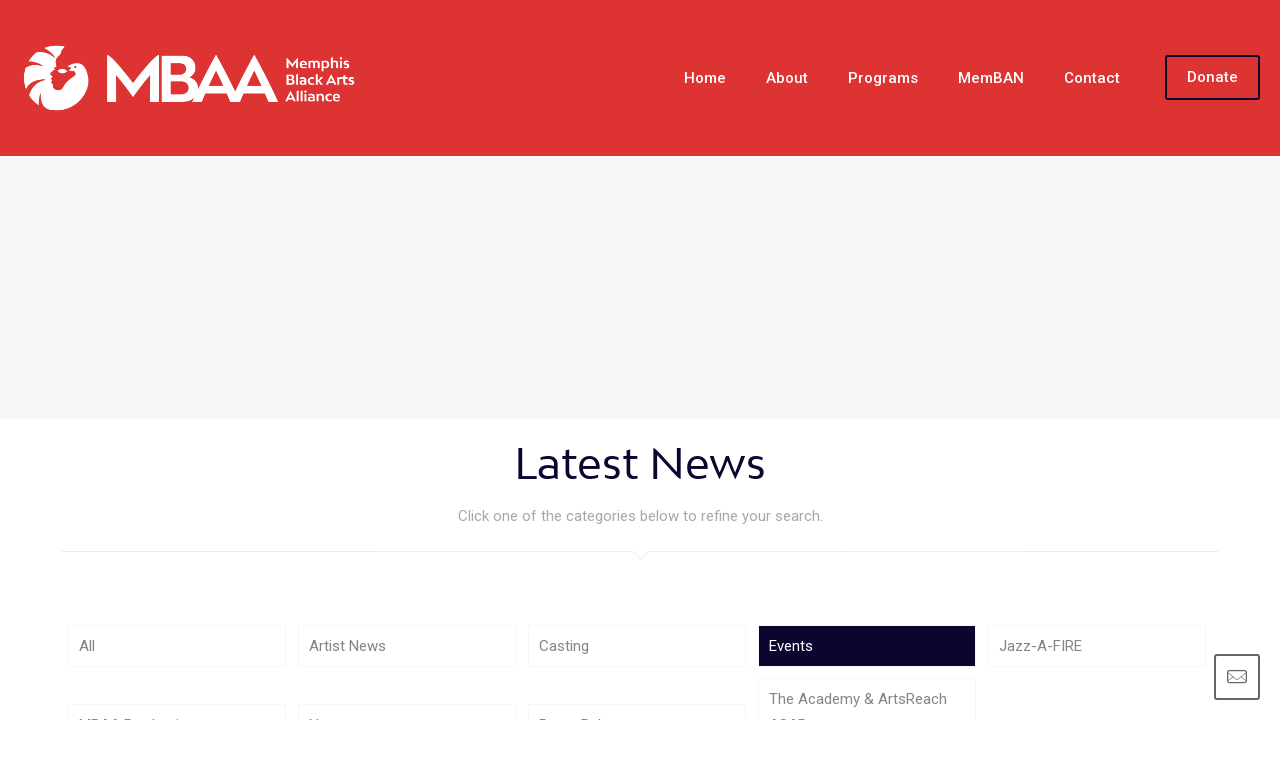

--- FILE ---
content_type: text/html; charset=utf-8
request_url: https://www.google.com/recaptcha/api2/anchor?ar=1&k=6LfKu8oZAAAAAD-xQ2-9Jeu6UdMiVYcPl2IUsCW-&co=aHR0cHM6Ly9tZW1waGlzYmxhY2thcnRzLm9yZzo0NDM.&hl=en&v=PoyoqOPhxBO7pBk68S4YbpHZ&size=invisible&anchor-ms=20000&execute-ms=30000&cb=d2a6p89ztsoo
body_size: 48593
content:
<!DOCTYPE HTML><html dir="ltr" lang="en"><head><meta http-equiv="Content-Type" content="text/html; charset=UTF-8">
<meta http-equiv="X-UA-Compatible" content="IE=edge">
<title>reCAPTCHA</title>
<style type="text/css">
/* cyrillic-ext */
@font-face {
  font-family: 'Roboto';
  font-style: normal;
  font-weight: 400;
  font-stretch: 100%;
  src: url(//fonts.gstatic.com/s/roboto/v48/KFO7CnqEu92Fr1ME7kSn66aGLdTylUAMa3GUBHMdazTgWw.woff2) format('woff2');
  unicode-range: U+0460-052F, U+1C80-1C8A, U+20B4, U+2DE0-2DFF, U+A640-A69F, U+FE2E-FE2F;
}
/* cyrillic */
@font-face {
  font-family: 'Roboto';
  font-style: normal;
  font-weight: 400;
  font-stretch: 100%;
  src: url(//fonts.gstatic.com/s/roboto/v48/KFO7CnqEu92Fr1ME7kSn66aGLdTylUAMa3iUBHMdazTgWw.woff2) format('woff2');
  unicode-range: U+0301, U+0400-045F, U+0490-0491, U+04B0-04B1, U+2116;
}
/* greek-ext */
@font-face {
  font-family: 'Roboto';
  font-style: normal;
  font-weight: 400;
  font-stretch: 100%;
  src: url(//fonts.gstatic.com/s/roboto/v48/KFO7CnqEu92Fr1ME7kSn66aGLdTylUAMa3CUBHMdazTgWw.woff2) format('woff2');
  unicode-range: U+1F00-1FFF;
}
/* greek */
@font-face {
  font-family: 'Roboto';
  font-style: normal;
  font-weight: 400;
  font-stretch: 100%;
  src: url(//fonts.gstatic.com/s/roboto/v48/KFO7CnqEu92Fr1ME7kSn66aGLdTylUAMa3-UBHMdazTgWw.woff2) format('woff2');
  unicode-range: U+0370-0377, U+037A-037F, U+0384-038A, U+038C, U+038E-03A1, U+03A3-03FF;
}
/* math */
@font-face {
  font-family: 'Roboto';
  font-style: normal;
  font-weight: 400;
  font-stretch: 100%;
  src: url(//fonts.gstatic.com/s/roboto/v48/KFO7CnqEu92Fr1ME7kSn66aGLdTylUAMawCUBHMdazTgWw.woff2) format('woff2');
  unicode-range: U+0302-0303, U+0305, U+0307-0308, U+0310, U+0312, U+0315, U+031A, U+0326-0327, U+032C, U+032F-0330, U+0332-0333, U+0338, U+033A, U+0346, U+034D, U+0391-03A1, U+03A3-03A9, U+03B1-03C9, U+03D1, U+03D5-03D6, U+03F0-03F1, U+03F4-03F5, U+2016-2017, U+2034-2038, U+203C, U+2040, U+2043, U+2047, U+2050, U+2057, U+205F, U+2070-2071, U+2074-208E, U+2090-209C, U+20D0-20DC, U+20E1, U+20E5-20EF, U+2100-2112, U+2114-2115, U+2117-2121, U+2123-214F, U+2190, U+2192, U+2194-21AE, U+21B0-21E5, U+21F1-21F2, U+21F4-2211, U+2213-2214, U+2216-22FF, U+2308-230B, U+2310, U+2319, U+231C-2321, U+2336-237A, U+237C, U+2395, U+239B-23B7, U+23D0, U+23DC-23E1, U+2474-2475, U+25AF, U+25B3, U+25B7, U+25BD, U+25C1, U+25CA, U+25CC, U+25FB, U+266D-266F, U+27C0-27FF, U+2900-2AFF, U+2B0E-2B11, U+2B30-2B4C, U+2BFE, U+3030, U+FF5B, U+FF5D, U+1D400-1D7FF, U+1EE00-1EEFF;
}
/* symbols */
@font-face {
  font-family: 'Roboto';
  font-style: normal;
  font-weight: 400;
  font-stretch: 100%;
  src: url(//fonts.gstatic.com/s/roboto/v48/KFO7CnqEu92Fr1ME7kSn66aGLdTylUAMaxKUBHMdazTgWw.woff2) format('woff2');
  unicode-range: U+0001-000C, U+000E-001F, U+007F-009F, U+20DD-20E0, U+20E2-20E4, U+2150-218F, U+2190, U+2192, U+2194-2199, U+21AF, U+21E6-21F0, U+21F3, U+2218-2219, U+2299, U+22C4-22C6, U+2300-243F, U+2440-244A, U+2460-24FF, U+25A0-27BF, U+2800-28FF, U+2921-2922, U+2981, U+29BF, U+29EB, U+2B00-2BFF, U+4DC0-4DFF, U+FFF9-FFFB, U+10140-1018E, U+10190-1019C, U+101A0, U+101D0-101FD, U+102E0-102FB, U+10E60-10E7E, U+1D2C0-1D2D3, U+1D2E0-1D37F, U+1F000-1F0FF, U+1F100-1F1AD, U+1F1E6-1F1FF, U+1F30D-1F30F, U+1F315, U+1F31C, U+1F31E, U+1F320-1F32C, U+1F336, U+1F378, U+1F37D, U+1F382, U+1F393-1F39F, U+1F3A7-1F3A8, U+1F3AC-1F3AF, U+1F3C2, U+1F3C4-1F3C6, U+1F3CA-1F3CE, U+1F3D4-1F3E0, U+1F3ED, U+1F3F1-1F3F3, U+1F3F5-1F3F7, U+1F408, U+1F415, U+1F41F, U+1F426, U+1F43F, U+1F441-1F442, U+1F444, U+1F446-1F449, U+1F44C-1F44E, U+1F453, U+1F46A, U+1F47D, U+1F4A3, U+1F4B0, U+1F4B3, U+1F4B9, U+1F4BB, U+1F4BF, U+1F4C8-1F4CB, U+1F4D6, U+1F4DA, U+1F4DF, U+1F4E3-1F4E6, U+1F4EA-1F4ED, U+1F4F7, U+1F4F9-1F4FB, U+1F4FD-1F4FE, U+1F503, U+1F507-1F50B, U+1F50D, U+1F512-1F513, U+1F53E-1F54A, U+1F54F-1F5FA, U+1F610, U+1F650-1F67F, U+1F687, U+1F68D, U+1F691, U+1F694, U+1F698, U+1F6AD, U+1F6B2, U+1F6B9-1F6BA, U+1F6BC, U+1F6C6-1F6CF, U+1F6D3-1F6D7, U+1F6E0-1F6EA, U+1F6F0-1F6F3, U+1F6F7-1F6FC, U+1F700-1F7FF, U+1F800-1F80B, U+1F810-1F847, U+1F850-1F859, U+1F860-1F887, U+1F890-1F8AD, U+1F8B0-1F8BB, U+1F8C0-1F8C1, U+1F900-1F90B, U+1F93B, U+1F946, U+1F984, U+1F996, U+1F9E9, U+1FA00-1FA6F, U+1FA70-1FA7C, U+1FA80-1FA89, U+1FA8F-1FAC6, U+1FACE-1FADC, U+1FADF-1FAE9, U+1FAF0-1FAF8, U+1FB00-1FBFF;
}
/* vietnamese */
@font-face {
  font-family: 'Roboto';
  font-style: normal;
  font-weight: 400;
  font-stretch: 100%;
  src: url(//fonts.gstatic.com/s/roboto/v48/KFO7CnqEu92Fr1ME7kSn66aGLdTylUAMa3OUBHMdazTgWw.woff2) format('woff2');
  unicode-range: U+0102-0103, U+0110-0111, U+0128-0129, U+0168-0169, U+01A0-01A1, U+01AF-01B0, U+0300-0301, U+0303-0304, U+0308-0309, U+0323, U+0329, U+1EA0-1EF9, U+20AB;
}
/* latin-ext */
@font-face {
  font-family: 'Roboto';
  font-style: normal;
  font-weight: 400;
  font-stretch: 100%;
  src: url(//fonts.gstatic.com/s/roboto/v48/KFO7CnqEu92Fr1ME7kSn66aGLdTylUAMa3KUBHMdazTgWw.woff2) format('woff2');
  unicode-range: U+0100-02BA, U+02BD-02C5, U+02C7-02CC, U+02CE-02D7, U+02DD-02FF, U+0304, U+0308, U+0329, U+1D00-1DBF, U+1E00-1E9F, U+1EF2-1EFF, U+2020, U+20A0-20AB, U+20AD-20C0, U+2113, U+2C60-2C7F, U+A720-A7FF;
}
/* latin */
@font-face {
  font-family: 'Roboto';
  font-style: normal;
  font-weight: 400;
  font-stretch: 100%;
  src: url(//fonts.gstatic.com/s/roboto/v48/KFO7CnqEu92Fr1ME7kSn66aGLdTylUAMa3yUBHMdazQ.woff2) format('woff2');
  unicode-range: U+0000-00FF, U+0131, U+0152-0153, U+02BB-02BC, U+02C6, U+02DA, U+02DC, U+0304, U+0308, U+0329, U+2000-206F, U+20AC, U+2122, U+2191, U+2193, U+2212, U+2215, U+FEFF, U+FFFD;
}
/* cyrillic-ext */
@font-face {
  font-family: 'Roboto';
  font-style: normal;
  font-weight: 500;
  font-stretch: 100%;
  src: url(//fonts.gstatic.com/s/roboto/v48/KFO7CnqEu92Fr1ME7kSn66aGLdTylUAMa3GUBHMdazTgWw.woff2) format('woff2');
  unicode-range: U+0460-052F, U+1C80-1C8A, U+20B4, U+2DE0-2DFF, U+A640-A69F, U+FE2E-FE2F;
}
/* cyrillic */
@font-face {
  font-family: 'Roboto';
  font-style: normal;
  font-weight: 500;
  font-stretch: 100%;
  src: url(//fonts.gstatic.com/s/roboto/v48/KFO7CnqEu92Fr1ME7kSn66aGLdTylUAMa3iUBHMdazTgWw.woff2) format('woff2');
  unicode-range: U+0301, U+0400-045F, U+0490-0491, U+04B0-04B1, U+2116;
}
/* greek-ext */
@font-face {
  font-family: 'Roboto';
  font-style: normal;
  font-weight: 500;
  font-stretch: 100%;
  src: url(//fonts.gstatic.com/s/roboto/v48/KFO7CnqEu92Fr1ME7kSn66aGLdTylUAMa3CUBHMdazTgWw.woff2) format('woff2');
  unicode-range: U+1F00-1FFF;
}
/* greek */
@font-face {
  font-family: 'Roboto';
  font-style: normal;
  font-weight: 500;
  font-stretch: 100%;
  src: url(//fonts.gstatic.com/s/roboto/v48/KFO7CnqEu92Fr1ME7kSn66aGLdTylUAMa3-UBHMdazTgWw.woff2) format('woff2');
  unicode-range: U+0370-0377, U+037A-037F, U+0384-038A, U+038C, U+038E-03A1, U+03A3-03FF;
}
/* math */
@font-face {
  font-family: 'Roboto';
  font-style: normal;
  font-weight: 500;
  font-stretch: 100%;
  src: url(//fonts.gstatic.com/s/roboto/v48/KFO7CnqEu92Fr1ME7kSn66aGLdTylUAMawCUBHMdazTgWw.woff2) format('woff2');
  unicode-range: U+0302-0303, U+0305, U+0307-0308, U+0310, U+0312, U+0315, U+031A, U+0326-0327, U+032C, U+032F-0330, U+0332-0333, U+0338, U+033A, U+0346, U+034D, U+0391-03A1, U+03A3-03A9, U+03B1-03C9, U+03D1, U+03D5-03D6, U+03F0-03F1, U+03F4-03F5, U+2016-2017, U+2034-2038, U+203C, U+2040, U+2043, U+2047, U+2050, U+2057, U+205F, U+2070-2071, U+2074-208E, U+2090-209C, U+20D0-20DC, U+20E1, U+20E5-20EF, U+2100-2112, U+2114-2115, U+2117-2121, U+2123-214F, U+2190, U+2192, U+2194-21AE, U+21B0-21E5, U+21F1-21F2, U+21F4-2211, U+2213-2214, U+2216-22FF, U+2308-230B, U+2310, U+2319, U+231C-2321, U+2336-237A, U+237C, U+2395, U+239B-23B7, U+23D0, U+23DC-23E1, U+2474-2475, U+25AF, U+25B3, U+25B7, U+25BD, U+25C1, U+25CA, U+25CC, U+25FB, U+266D-266F, U+27C0-27FF, U+2900-2AFF, U+2B0E-2B11, U+2B30-2B4C, U+2BFE, U+3030, U+FF5B, U+FF5D, U+1D400-1D7FF, U+1EE00-1EEFF;
}
/* symbols */
@font-face {
  font-family: 'Roboto';
  font-style: normal;
  font-weight: 500;
  font-stretch: 100%;
  src: url(//fonts.gstatic.com/s/roboto/v48/KFO7CnqEu92Fr1ME7kSn66aGLdTylUAMaxKUBHMdazTgWw.woff2) format('woff2');
  unicode-range: U+0001-000C, U+000E-001F, U+007F-009F, U+20DD-20E0, U+20E2-20E4, U+2150-218F, U+2190, U+2192, U+2194-2199, U+21AF, U+21E6-21F0, U+21F3, U+2218-2219, U+2299, U+22C4-22C6, U+2300-243F, U+2440-244A, U+2460-24FF, U+25A0-27BF, U+2800-28FF, U+2921-2922, U+2981, U+29BF, U+29EB, U+2B00-2BFF, U+4DC0-4DFF, U+FFF9-FFFB, U+10140-1018E, U+10190-1019C, U+101A0, U+101D0-101FD, U+102E0-102FB, U+10E60-10E7E, U+1D2C0-1D2D3, U+1D2E0-1D37F, U+1F000-1F0FF, U+1F100-1F1AD, U+1F1E6-1F1FF, U+1F30D-1F30F, U+1F315, U+1F31C, U+1F31E, U+1F320-1F32C, U+1F336, U+1F378, U+1F37D, U+1F382, U+1F393-1F39F, U+1F3A7-1F3A8, U+1F3AC-1F3AF, U+1F3C2, U+1F3C4-1F3C6, U+1F3CA-1F3CE, U+1F3D4-1F3E0, U+1F3ED, U+1F3F1-1F3F3, U+1F3F5-1F3F7, U+1F408, U+1F415, U+1F41F, U+1F426, U+1F43F, U+1F441-1F442, U+1F444, U+1F446-1F449, U+1F44C-1F44E, U+1F453, U+1F46A, U+1F47D, U+1F4A3, U+1F4B0, U+1F4B3, U+1F4B9, U+1F4BB, U+1F4BF, U+1F4C8-1F4CB, U+1F4D6, U+1F4DA, U+1F4DF, U+1F4E3-1F4E6, U+1F4EA-1F4ED, U+1F4F7, U+1F4F9-1F4FB, U+1F4FD-1F4FE, U+1F503, U+1F507-1F50B, U+1F50D, U+1F512-1F513, U+1F53E-1F54A, U+1F54F-1F5FA, U+1F610, U+1F650-1F67F, U+1F687, U+1F68D, U+1F691, U+1F694, U+1F698, U+1F6AD, U+1F6B2, U+1F6B9-1F6BA, U+1F6BC, U+1F6C6-1F6CF, U+1F6D3-1F6D7, U+1F6E0-1F6EA, U+1F6F0-1F6F3, U+1F6F7-1F6FC, U+1F700-1F7FF, U+1F800-1F80B, U+1F810-1F847, U+1F850-1F859, U+1F860-1F887, U+1F890-1F8AD, U+1F8B0-1F8BB, U+1F8C0-1F8C1, U+1F900-1F90B, U+1F93B, U+1F946, U+1F984, U+1F996, U+1F9E9, U+1FA00-1FA6F, U+1FA70-1FA7C, U+1FA80-1FA89, U+1FA8F-1FAC6, U+1FACE-1FADC, U+1FADF-1FAE9, U+1FAF0-1FAF8, U+1FB00-1FBFF;
}
/* vietnamese */
@font-face {
  font-family: 'Roboto';
  font-style: normal;
  font-weight: 500;
  font-stretch: 100%;
  src: url(//fonts.gstatic.com/s/roboto/v48/KFO7CnqEu92Fr1ME7kSn66aGLdTylUAMa3OUBHMdazTgWw.woff2) format('woff2');
  unicode-range: U+0102-0103, U+0110-0111, U+0128-0129, U+0168-0169, U+01A0-01A1, U+01AF-01B0, U+0300-0301, U+0303-0304, U+0308-0309, U+0323, U+0329, U+1EA0-1EF9, U+20AB;
}
/* latin-ext */
@font-face {
  font-family: 'Roboto';
  font-style: normal;
  font-weight: 500;
  font-stretch: 100%;
  src: url(//fonts.gstatic.com/s/roboto/v48/KFO7CnqEu92Fr1ME7kSn66aGLdTylUAMa3KUBHMdazTgWw.woff2) format('woff2');
  unicode-range: U+0100-02BA, U+02BD-02C5, U+02C7-02CC, U+02CE-02D7, U+02DD-02FF, U+0304, U+0308, U+0329, U+1D00-1DBF, U+1E00-1E9F, U+1EF2-1EFF, U+2020, U+20A0-20AB, U+20AD-20C0, U+2113, U+2C60-2C7F, U+A720-A7FF;
}
/* latin */
@font-face {
  font-family: 'Roboto';
  font-style: normal;
  font-weight: 500;
  font-stretch: 100%;
  src: url(//fonts.gstatic.com/s/roboto/v48/KFO7CnqEu92Fr1ME7kSn66aGLdTylUAMa3yUBHMdazQ.woff2) format('woff2');
  unicode-range: U+0000-00FF, U+0131, U+0152-0153, U+02BB-02BC, U+02C6, U+02DA, U+02DC, U+0304, U+0308, U+0329, U+2000-206F, U+20AC, U+2122, U+2191, U+2193, U+2212, U+2215, U+FEFF, U+FFFD;
}
/* cyrillic-ext */
@font-face {
  font-family: 'Roboto';
  font-style: normal;
  font-weight: 900;
  font-stretch: 100%;
  src: url(//fonts.gstatic.com/s/roboto/v48/KFO7CnqEu92Fr1ME7kSn66aGLdTylUAMa3GUBHMdazTgWw.woff2) format('woff2');
  unicode-range: U+0460-052F, U+1C80-1C8A, U+20B4, U+2DE0-2DFF, U+A640-A69F, U+FE2E-FE2F;
}
/* cyrillic */
@font-face {
  font-family: 'Roboto';
  font-style: normal;
  font-weight: 900;
  font-stretch: 100%;
  src: url(//fonts.gstatic.com/s/roboto/v48/KFO7CnqEu92Fr1ME7kSn66aGLdTylUAMa3iUBHMdazTgWw.woff2) format('woff2');
  unicode-range: U+0301, U+0400-045F, U+0490-0491, U+04B0-04B1, U+2116;
}
/* greek-ext */
@font-face {
  font-family: 'Roboto';
  font-style: normal;
  font-weight: 900;
  font-stretch: 100%;
  src: url(//fonts.gstatic.com/s/roboto/v48/KFO7CnqEu92Fr1ME7kSn66aGLdTylUAMa3CUBHMdazTgWw.woff2) format('woff2');
  unicode-range: U+1F00-1FFF;
}
/* greek */
@font-face {
  font-family: 'Roboto';
  font-style: normal;
  font-weight: 900;
  font-stretch: 100%;
  src: url(//fonts.gstatic.com/s/roboto/v48/KFO7CnqEu92Fr1ME7kSn66aGLdTylUAMa3-UBHMdazTgWw.woff2) format('woff2');
  unicode-range: U+0370-0377, U+037A-037F, U+0384-038A, U+038C, U+038E-03A1, U+03A3-03FF;
}
/* math */
@font-face {
  font-family: 'Roboto';
  font-style: normal;
  font-weight: 900;
  font-stretch: 100%;
  src: url(//fonts.gstatic.com/s/roboto/v48/KFO7CnqEu92Fr1ME7kSn66aGLdTylUAMawCUBHMdazTgWw.woff2) format('woff2');
  unicode-range: U+0302-0303, U+0305, U+0307-0308, U+0310, U+0312, U+0315, U+031A, U+0326-0327, U+032C, U+032F-0330, U+0332-0333, U+0338, U+033A, U+0346, U+034D, U+0391-03A1, U+03A3-03A9, U+03B1-03C9, U+03D1, U+03D5-03D6, U+03F0-03F1, U+03F4-03F5, U+2016-2017, U+2034-2038, U+203C, U+2040, U+2043, U+2047, U+2050, U+2057, U+205F, U+2070-2071, U+2074-208E, U+2090-209C, U+20D0-20DC, U+20E1, U+20E5-20EF, U+2100-2112, U+2114-2115, U+2117-2121, U+2123-214F, U+2190, U+2192, U+2194-21AE, U+21B0-21E5, U+21F1-21F2, U+21F4-2211, U+2213-2214, U+2216-22FF, U+2308-230B, U+2310, U+2319, U+231C-2321, U+2336-237A, U+237C, U+2395, U+239B-23B7, U+23D0, U+23DC-23E1, U+2474-2475, U+25AF, U+25B3, U+25B7, U+25BD, U+25C1, U+25CA, U+25CC, U+25FB, U+266D-266F, U+27C0-27FF, U+2900-2AFF, U+2B0E-2B11, U+2B30-2B4C, U+2BFE, U+3030, U+FF5B, U+FF5D, U+1D400-1D7FF, U+1EE00-1EEFF;
}
/* symbols */
@font-face {
  font-family: 'Roboto';
  font-style: normal;
  font-weight: 900;
  font-stretch: 100%;
  src: url(//fonts.gstatic.com/s/roboto/v48/KFO7CnqEu92Fr1ME7kSn66aGLdTylUAMaxKUBHMdazTgWw.woff2) format('woff2');
  unicode-range: U+0001-000C, U+000E-001F, U+007F-009F, U+20DD-20E0, U+20E2-20E4, U+2150-218F, U+2190, U+2192, U+2194-2199, U+21AF, U+21E6-21F0, U+21F3, U+2218-2219, U+2299, U+22C4-22C6, U+2300-243F, U+2440-244A, U+2460-24FF, U+25A0-27BF, U+2800-28FF, U+2921-2922, U+2981, U+29BF, U+29EB, U+2B00-2BFF, U+4DC0-4DFF, U+FFF9-FFFB, U+10140-1018E, U+10190-1019C, U+101A0, U+101D0-101FD, U+102E0-102FB, U+10E60-10E7E, U+1D2C0-1D2D3, U+1D2E0-1D37F, U+1F000-1F0FF, U+1F100-1F1AD, U+1F1E6-1F1FF, U+1F30D-1F30F, U+1F315, U+1F31C, U+1F31E, U+1F320-1F32C, U+1F336, U+1F378, U+1F37D, U+1F382, U+1F393-1F39F, U+1F3A7-1F3A8, U+1F3AC-1F3AF, U+1F3C2, U+1F3C4-1F3C6, U+1F3CA-1F3CE, U+1F3D4-1F3E0, U+1F3ED, U+1F3F1-1F3F3, U+1F3F5-1F3F7, U+1F408, U+1F415, U+1F41F, U+1F426, U+1F43F, U+1F441-1F442, U+1F444, U+1F446-1F449, U+1F44C-1F44E, U+1F453, U+1F46A, U+1F47D, U+1F4A3, U+1F4B0, U+1F4B3, U+1F4B9, U+1F4BB, U+1F4BF, U+1F4C8-1F4CB, U+1F4D6, U+1F4DA, U+1F4DF, U+1F4E3-1F4E6, U+1F4EA-1F4ED, U+1F4F7, U+1F4F9-1F4FB, U+1F4FD-1F4FE, U+1F503, U+1F507-1F50B, U+1F50D, U+1F512-1F513, U+1F53E-1F54A, U+1F54F-1F5FA, U+1F610, U+1F650-1F67F, U+1F687, U+1F68D, U+1F691, U+1F694, U+1F698, U+1F6AD, U+1F6B2, U+1F6B9-1F6BA, U+1F6BC, U+1F6C6-1F6CF, U+1F6D3-1F6D7, U+1F6E0-1F6EA, U+1F6F0-1F6F3, U+1F6F7-1F6FC, U+1F700-1F7FF, U+1F800-1F80B, U+1F810-1F847, U+1F850-1F859, U+1F860-1F887, U+1F890-1F8AD, U+1F8B0-1F8BB, U+1F8C0-1F8C1, U+1F900-1F90B, U+1F93B, U+1F946, U+1F984, U+1F996, U+1F9E9, U+1FA00-1FA6F, U+1FA70-1FA7C, U+1FA80-1FA89, U+1FA8F-1FAC6, U+1FACE-1FADC, U+1FADF-1FAE9, U+1FAF0-1FAF8, U+1FB00-1FBFF;
}
/* vietnamese */
@font-face {
  font-family: 'Roboto';
  font-style: normal;
  font-weight: 900;
  font-stretch: 100%;
  src: url(//fonts.gstatic.com/s/roboto/v48/KFO7CnqEu92Fr1ME7kSn66aGLdTylUAMa3OUBHMdazTgWw.woff2) format('woff2');
  unicode-range: U+0102-0103, U+0110-0111, U+0128-0129, U+0168-0169, U+01A0-01A1, U+01AF-01B0, U+0300-0301, U+0303-0304, U+0308-0309, U+0323, U+0329, U+1EA0-1EF9, U+20AB;
}
/* latin-ext */
@font-face {
  font-family: 'Roboto';
  font-style: normal;
  font-weight: 900;
  font-stretch: 100%;
  src: url(//fonts.gstatic.com/s/roboto/v48/KFO7CnqEu92Fr1ME7kSn66aGLdTylUAMa3KUBHMdazTgWw.woff2) format('woff2');
  unicode-range: U+0100-02BA, U+02BD-02C5, U+02C7-02CC, U+02CE-02D7, U+02DD-02FF, U+0304, U+0308, U+0329, U+1D00-1DBF, U+1E00-1E9F, U+1EF2-1EFF, U+2020, U+20A0-20AB, U+20AD-20C0, U+2113, U+2C60-2C7F, U+A720-A7FF;
}
/* latin */
@font-face {
  font-family: 'Roboto';
  font-style: normal;
  font-weight: 900;
  font-stretch: 100%;
  src: url(//fonts.gstatic.com/s/roboto/v48/KFO7CnqEu92Fr1ME7kSn66aGLdTylUAMa3yUBHMdazQ.woff2) format('woff2');
  unicode-range: U+0000-00FF, U+0131, U+0152-0153, U+02BB-02BC, U+02C6, U+02DA, U+02DC, U+0304, U+0308, U+0329, U+2000-206F, U+20AC, U+2122, U+2191, U+2193, U+2212, U+2215, U+FEFF, U+FFFD;
}

</style>
<link rel="stylesheet" type="text/css" href="https://www.gstatic.com/recaptcha/releases/PoyoqOPhxBO7pBk68S4YbpHZ/styles__ltr.css">
<script nonce="XtYuYmcvB_MVqHdLaXMu7Q" type="text/javascript">window['__recaptcha_api'] = 'https://www.google.com/recaptcha/api2/';</script>
<script type="text/javascript" src="https://www.gstatic.com/recaptcha/releases/PoyoqOPhxBO7pBk68S4YbpHZ/recaptcha__en.js" nonce="XtYuYmcvB_MVqHdLaXMu7Q">
      
    </script></head>
<body><div id="rc-anchor-alert" class="rc-anchor-alert"></div>
<input type="hidden" id="recaptcha-token" value="[base64]">
<script type="text/javascript" nonce="XtYuYmcvB_MVqHdLaXMu7Q">
      recaptcha.anchor.Main.init("[\x22ainput\x22,[\x22bgdata\x22,\x22\x22,\[base64]/[base64]/[base64]/[base64]/[base64]/[base64]/KGcoTywyNTMsTy5PKSxVRyhPLEMpKTpnKE8sMjUzLEMpLE8pKSxsKSksTykpfSxieT1mdW5jdGlvbihDLE8sdSxsKXtmb3IobD0odT1SKEMpLDApO08+MDtPLS0pbD1sPDw4fFooQyk7ZyhDLHUsbCl9LFVHPWZ1bmN0aW9uKEMsTyl7Qy5pLmxlbmd0aD4xMDQ/[base64]/[base64]/[base64]/[base64]/[base64]/[base64]/[base64]\\u003d\x22,\[base64]\\u003d\x22,\x22AcOiJzAcCGUnQ8O/OQYVXAPDtkNRw5lUZhdfTcOOaX3Cs3J3w6B7w4RfaHpjw7rCgMKgRH5owplhw79xw4LDrxPDvVvDlcKCZgrCkk/[base64]/CgzLCm3RVdgQ4w53CqyYTwrzCj8O/[base64]/DnQLCgcODPzPDrErCoBTDmCXCjsOOJ8OeAcOCw7nCpMKAbzPChMO4w7AwRH/ChcObZMKXJ8OmX8OsYEPCpxbDuzvDszEcF0IFckIgw64Kw77ChxbDjcKIQnMmGQvDh8K6w4Iew4dWdC7CuMO9wr/Dp8OGw73CuirDvMOdw5AnwqTDqMKLw5p2ASjDlMKUYsKSB8K9QcKEE8Kqe8K6WBtRWiDCkEnCr8OVUmrCq8K3w6jClMOTw6rCpxPCiw4Ew6nCoHc3UArDqGI0w57Cp3zDmycEYAbDrBdlBcK3w48nKG/[base64]/CqcK7w7BtwrsHBsK/B3fCmMK7w5/Cp8O/wpQFOsKsSSnCnsKYwqPDuXh2P8KAIhfDhmbCtcOXDHsww79/SsOewr/CvVBKJ3FtwrnCviTDj8Kiw73CghPDhMOvOzPDh1QVw7d2w5rCr0DDkMONwozCvsKaQlMkM8OnDmtuw7rDqsOVUxUfwrM8wprCm8KtXUM7H8OAwpA6J8OFLT8Hw5/Do8O9wrJVUsOtPsKXwokMw7M+fsOnw58fw6/CoMOQIlfCiMKhw4xMwp9iw5TCk8KGBnppPsOrJMKHHUXDlVfCk8KpwokGwqdFwrfCqXEOcF7CvsKsworDlsKaw4DCvz8BPmkow7MFw5TDoF1vBVfCvnrDrcOfw5zDtQHDmsOeP1bCpMKVFD7DocOBw6U/KcOPw7rClGbDvsO8K8OfZcOYwqTDpFfCv8KnbMO2w7TDsCdfw5RlLsOVwpHDphsuw4IOwpDCtnLDmAoyw6zCo0XDsVkEOsK/OjXDvW12BMKxHkMOMMK2R8K1YDHCoz3Dl8ODRUpzw7ZZw68HKsKKwq3CgsKNZFTCosO3w6wpw58lwppIXjPCo8OiwrMgwqLDnxPCkQvCicOZBcKKZA9FXRJ9w6TDgSIww7DDucOWwrXDtxZgBXDClcOXK8KTwqJre38JZsOnB8KWK3p5FlLCpsOcSl1/wodZwrAqHcOTw6vDq8OHNcOIw4MqasOawr7Cr0bDoRAlGX5XbcOQw5AQw4BRSlY0w5vDvBTCmMOaN8KcQBPCjcOlw6EEwpBMSMKVBS/DqXLCocKfwpRed8O6SCJSwoLCtcOaw74ew7jDk8O+CsOdLDAMwrlTCWJGwpNMwrvCjCvDtDfDmcK+wrfDpMKWVATDhsKAcE5JwqLCjiAJwr4ReChcw6LDkMORwq7DscKoecOawpLCi8O/UsOLC8O0OcO/wpshR8OPY8KNKcOSNW/Dt1jCuXDCmMOwFgTCgMKRI0zDucORSMKWVcK0JMO+w5jDoDDDv8KowqNMHMK8WsO0BWIud8O6w4PCmMKZw7ldwqHDrTnCvsOlFCnCm8KYVEYmwqLCmMKAwrg8wrDCmGHCpMOJwrhmwpjCssKkKcKGw5AxY0sFF2vDpcKrB8KKwr/Cv3fDocKrwqDCpcKcwpPDpTdgCmPClDDCkFgqIiJrwoIjcsKdP2p4w7bCjizDgFTCrcKoAMKdwpwwc8OOwqXChkrDnSw4w47Cr8KXaFMgwrbClGlHVcKIJFTDr8O3GcOOwq06wqUhwqwiw63DhBbCqMK9w4MGw57Co8Kjw6FsVw/CgR7Cm8OPw7dbw5fCjkPCo8O3wqXClwRrc8K8woRdw7I8w41GSHXDgF1sXTXCkMOZwo3Cm0ttwo45w7kIwobCr8O/WcK3MlHDjcOcw4rDvcOJJcKeWQvDozhmTcKNFVhtw6/DvEjDrcOxwoBAIzg+w6Ygw4DCrcOywofDp8Khw5IpCMOjw6NvwqHDkcOaL8KNwpQHZ3TCjz7Co8OPwprDjRdVwqxVX8OiwqvDqsKCf8O6w6Bcw6PCl0UINSIrAF4IEHLCkMOtwphTfmnDucOmEA7Ctn9gwpfDqsK4wp/DlcK4TjRsBCRQCX09Rm/CscOyDgQjwovDtzbDmMOPP0V9w78iwr5bwpHCj8KPw4JYfEFhCcOGbBY2w5M2TMKHLhHCi8OTw4ZWwpLDp8OsTcKYwr/Cs2rCikBTw4jDmMO+w4PDhn7Du8ORwr/Cn8OxJ8K6BMK1T8OQwp/DjsKKKsKzw4jDmMKNwrIeGSvDpnTCo3FNw500FMKQwoonMMO0w4R0ZsOGHMK7wqhdw687XAHCksOpTxrDvl3CjBLCpcKeFMO2wogXwpnDvxphBjEGwpJ2w7AiQsKSUnHDrhR8c03DmMKXwog9e8Kkb8Okw4NaYcKhwq1RFXg4w4LDq8Kafn/DmsOfwpnDosKVVCd/w7NiVzcuBRvDkhZsUkFfwoTDuWQFWnFURsO7wqLCq8KJwr3DvX19E33Ct8KcPsOEHMOJw4/[base64]/DjMKcwqwsSsOgM8OzQk4jwqrDp3DCsMKTC2NOTmsdXA7CuycNRWoBw7FnXxseXcKTwrBrwq7Cn8OUwpjDoMOTGGYbwpbChsOBP28Rw7fChHA5d8KABl14ZzrDt8Oww5/DksOYaMOZPl5zwpQHDynCqMOUB3zCksOgQ8OzYVHDjcK1aT9ZZcOKYXPCuMONZcKRwpXCpyNPwrHCt0o/PcOsMsO7WW8uwrPCiTNsw64KND0ydFofFsKATkIgw44/[base64]/RsOTwrbDtjQ5wq/CohXDm0HCml/DoMODwqNUw5XCowXDjjZmw4QmwqTDgsONwqsSRlvDlMKiVzx3CVFXwqxIEWzCu8KmcsOHC3tow50/wrlgZMK/c8O5w6HDlMKqw5nDqAAifcKaRH7CpEwLFwMMw5U5Y2hTDsKZM3sZallIIT1YVx0UF8OvFyZbwq7Cv23Dq8Kgwq4Nw73Dvz/Ct1dZQ8K4w5rCt0E7D8KaFkvCkMOzw4Unwo3CjVMgwo7CisOyw4LDpsOYGMK8wqTDn3VAIsOEw5FIwrkAwq5JW0p+O3UEKMKGwrzDr8K6PsOWwq/Cn09Bw6HCnWxNwq9cw6xsw6QGeMO6McOgwpA5csO8woE1ZBNawqoEPGVtwq4vAMOgwrLClCnDk8KNwpbCvDPCtH/ChMOkY8O9N8KDwqwFwoYTPMKjwpQxZcK4w68gw5vCrBHDlnxrRALDoD4bKsKawprDtsKnWFnCgHNAwrAnw7wZwprCtRU4XlXDhMODwoAhwo3DpsOrw7dfThRPwoXDosOLwrvCrcKZw6I/G8KOwofDk8OzXcOZCMODBR1oLcOYw77CkScGwrfDmnoqw6Z9w4/DrwpdSMKEGMK+WcOReMO/w4oBL8O2WynDrcOMDsKnw4slck3DsMKWw7XDuz3DiScbVitzAGp0wpHDu0vDmhjDrMOmdWvDsVvDlGfCmU3CksKLwqMtw7wbchkNwonChXYsw4jCtsKEwqTDrQEiwp/Cq2NyQ1hfw4IzbMKAwojChHbDsXHDmsOEw4kOwp9WXsOBw43CriISw4B6P30+wrVKEyIXZWRawr1GXMODEMKqIV8JQcKhThLCsl/CoBHDjcK9wonDt8K+wqpMwrEcQsORWcOSHQopw4d3wp98ck3DqMOncUAmwpfCjm/[base64]/DucOZUDbChCzCuMKIPcO/w6rCo2vCr8OHGMOQBMOwYHRCw4wKaMK8DMOZEcKhw5TDp3LCv8KXw7BpKMO2Oh/DjHxLw4YVdsONbgQaasKIwohneAbDuFnDm2bCjDfDljdIwrQgwp/DmB3ChHkDwqMuw7PCjznDh8ODVVnCv3PCksO4wrrDvsKjPGXDgMK+w6wBwobDg8KFw5rDqCZkKjYew7d6w7oAISbCpjxUw47CgcO/[base64]/[base64]/Dk8KneMKpwp/CmVDCqxvCgyfCgWlRw6QAW8Kqw5Q4f1clw6bDsUBXACbCmgzDscO0cwcow6PDs37Dhy44w45fwrrCqsOcwr9/dMK3OcK/TcOVw7klwqHCrBM3KMKkR8Kkw7/CpsKAwrfDisKITMKFw4rChcOtw43Co8K1w7kswoZPVykYBsK3w4HDp8KjBWNZE0U7wpwiByDCqsOZO8O/w5fCo8Oyw4HDksK7HcKNIz7Do8OLPsOpQWfDiMKJwptfwrnDh8OOw5DDrTvCp1XDocK1aS7Dk1zDo11VwrXCpcKvw4AYwqjCtsKjO8KiwovCucKtwp1TfsKNw63DhibDmGrCoSvDm0DDtsORdsOEw5nDpMODw77Dm8O9w7nDtXLCqMOLPsKLdxnClMOwE8Kpw6A/Kkl6FsOSdsKEblEsKnDCncKUw5DCusOKwq1zw4cGBXfDulvDghPDr8K3wqXCgFgTw5AwdzMXwqDDiWrDq3h7X3XDsERVw5XDg1nCm8K4wqLDpy7Cv8Ouw71ow4c2wq5OwqfDksOCw7vCvztaDQN3bCQTwpzCnMOGwq7ChMK+w4jDr1/CuzkXcCVRB8KRK1vCmjBZw4/CosKHDcOjwqJDA8KpwpHCssKbwqgdw5XDucOPw5TDrMKgZMOYbCrCo8KKw4vCtx/DnivDqMKbwqDDohx5wrczw7phwpDDicOBU0BFECfDgcO/aDbDjcKiw4HDu2wrw73DpFPDlsKEwpvCmU3Cgig3AH8JwonDtUnCvl5BS8O1wqQ/FRzCqhIXZsKMw5jDtGV1wpnDt8O2OzjCiU7DhsOVfcK0RT7DisOhDm8zRmhYamVcwozDsQ/[base64]/[base64]/KcKsw4J2NSHDvsO1ScOgRMOOVTzCtVbCrQbDgk7CvMKpJMK9MsOMAEbDsD7Dvi/DrsOAwpPCjsKew78aCcK9w7Bdaw7Dr0/[base64]/L8Oaw67ClVVOw7Fkw5/CksOFbcOMJTHClcO1QV/DqnU/[base64]/ODd1anzDicOdwpvCoRvDqMOcaMKdBsOYfRrCtcKSPsOIR8KNGFjCljF6cQPCt8OMFMO+w7XDpsO8c8OAwo4JwrEFwpTDtl9MWxvCunfCpAAWIsO+c8OQScOQP8OtHsOkwrhyw43DkwPCuMOra8KXwpLCsE/Cj8OEwpYsJUsSw6U2wofDnSHCixXDvhYaV8OAH8KNwpFFKMKYwqNBdXHDqzBvwrfDtnfDpmRlUTfDi8ODHMOVOsO+w5c+w54fQMO0M398wqLDvsOOw7HCjsObLywGXMOiYsK8w6TDi8OmCcKGEcK3woBqFsOtXMOTecOwZcOUHcOqwobCkglLwrh/dcKQenQMJMKkwoPDlB/CsSN6wqvChHnCncKewoDDjDbDqsO8wozDtsKFV8OdDQ7CjcOIN8OvGh1KBUBwah7CiGxZw7LCtHrDpU/CvMOWFMOzTxFZMDnDusKkw64KWgjChcOlwq3DrMK5w6YKMsOxwrNAVsKHcMOdBcOHw5rDn8OtNFLCimBwE3hEwoADe8KQUj5/N8ObwpbCisO4woRRAMOkw4fDsiMWwrHDm8OzwrnDv8Kpwq0pw6fDiGfCsCPChcKKw7XDo8K5wprDsMKKwrDCisOCXHAAQcKJw7hKw7AUa2rDkVnDu8Ksw4rDgMKSFcOBwpvCucO6WFU3QlIgWsKHEMOiw6LDrz/[base64]/Fk4awpHDjMOXwp3Cmy/[base64]/Drhc2woHCqD0ZHMOIOic9KMO3LWdNwrkyw5Q9BwnDnnXCm8OOw6QYw6zCjcOlwpdDw6t5wq9QwqfClsKLS8OMN1tkPCHCm8OWwokAwonDqcKvwpYQawYafUwhw4ZQdsKGw7EsP8KSajZqwo3Cu8Ohw73DgmF/[base64]/KTVewqrDmGsYw6kGw5XCizbChA7CryDDqcONS8K5w5N/wogew5QDPsKwwoXCklYcQMO2XEfDj2HDosOyfx/DhyVrU19hacKHNxspwqYGwp3Drltjw6XCpsKew6TDgAcmBsK6wrjDlMOWwpF3wo0DKE4MYz3DtVnCpDTDj2HDr8KDQMKmw4zDlg7CvCchwow5XsKpK3PDqcKbw7jCk8OSHcKVS0NpwrtTwpMHw6RnwoAHc8KrITgTPRhAYMO3NVbCk8KRw7djwo/DtBR9w6MVwqcRwr9zTURtEW0UNcOFUgzCvHfDisKEcSh/wqHDvcKrw5MXwpjDi1AhTwhqw7rDlcKiScOiOMKtwrVURV/[base64]/[base64]/TcK3wqkSw618w45vEzUFDcKqwrx5BDBEw7ZYw5fDolYVcsK4fxdQZ2HChUfDhxhWwqJzw67DncOiZcKobG1CUsOHOMOFwqQQw6l5DxzDjxdOMcKGEkXChi3DocK3wrgzSsKST8OGwqBpwpJvwrfDmzZAwos0wqJ1a8OGeF0zw67DiMKQMDjCkMOhw4hQwpZWwo4xUl/[base64]/DocKOSMOnacOWLUrCsnzDlz3Cmm8Qwo3DjsOJwpEGwpTCp8KYDMO+wrdsw6vCrsKswrfDtMOAwpvDnHjCuwbDvSRrBMKcLMOaVCwKwpEPwp9xwp7Cv8O4G2zDqXJBGsKQPw/DjEMIBMO1w5rCm8KjwqbDj8OEHXzCusKdw7UqwpPDoVbDtmwvwpfDtlkCwoXCusO9YsK/wpzDvsKcLwhjwrPCnlFiBcOOw5dRSsOIwo8PBUxxPMOAXMKzTXLDnwVxwrRXw6rDkcKswoYQYMOBw4HCjMOmwr3Dr3HDvnlAwpDDicKRw4LDp8KFF8Oiwrh4BH1/LsOsw5nDpX80OgjDusOiGi0aw7PDhwgdw7deR8OiFMONPsO0dzoxKsOvw5TCtmAHw5wrbcKDw7gWLkjClMOBw5vCtMKdW8KYf3zDiXVGw7kCw6R1FSjCnMKVL8OOw7E4QsOLN1bCtMOWwqfCgxgXwr98A8Kdwpx/QsKIdHQAw6gJwqfCrMOkw4BQwog8w5svW03CoMKIwr7ChMOywowPPMO8w57DsEopwonDnsOOwrXDlHo/[base64]/Ck8OHHMOhwpvCk3ASNcOrAXHCo3UOw5zDjSXCm2Y9TMOZw4cqw5/[base64]/wonDuiM9wr/DoBTCvkXDoMKOcXHCm3d2JMOWw7NSw6AdHMOVC1AKasOkccKaw4Bbw5I9GlBKacOZw6PCjMOJB8K3OhfChsKhOMKewr3Di8O3w5Qww7PDncKswoJmCHAZwp7DhcOfYV7Dr8OuZcOHwrFufMOSUmt1WzXDm8KZfsKiwp3Dg8O/[base64]/[base64]/CtWfCuMOXw57CisKDwphHLsOGe8KowqbCtjHClsKpwrMQCgsSXQzCtsOnYmEyasKkXWjCs8ONw6bDshUpw6/DhBzCuhnCmz9lFsKUwrTCim8qwrjCrwkfwr7CrHzDicK5JjsTwrzCi8KwwonDgHTCucONIsOwQF0QPhYDFsOEwq7Ck2EDX0TDssOQwoHCscKTPsKbw5RmQQfDq8OSXSc1wojCk8OGwphXw5oUwp7CnsOTcQIGa8OmRcOrw5PCn8OHXcOIw4E8ZsKdwr7DkDp1XMK/T8ORKMOUK8KZLw7Ds8O9OUAqF0VNwpdiHQJVDMKNwokQdFEdw7Isw7rDuArCt18LwqBgVmnCocOsw7MgNcOEwpQtwpXDp3bCvi5YC17CrsKaScO/X0jDlF3DpB8pw7fDiEYxdMK7wolfegrDtMOOw5vDjcOiw6bCh8OkdcO5A8KbaMOqbcOqwpZ4bsKgWxAFwpfDuF/DtsKZacO+w5oBUMOQb8Omw7Baw5xqw4HCh8OIUR7DomXCmR4Vw7fDiUnDrsKiTsOawr1Md8KqGnU6w7o4J8OEIHowe2t9w6PCv8KMw6/[base64]/[base64]/[base64]/Bh1DwrpSwp0JwrVAw4lyKj/CtlrCscKLwoM7w4F0w5PCu2I0w4bDrwnCmcKLw5fCvXLDoB/[base64]/DqcOoIsOoGHQcw685w5PDrSkow6XDoMKwwpUYw642clgXBEZkw4BpwonCg1AZY8Kxw57CjS0xIijDmhZtV8K+M8OXaWbDiMOjwoEeBcKtIBJew6Ehw5nDuMOcFifDrWLDr8KtGUggw77Ct8KBw7XCjcOCw6vCrlkew6nCnV/CicOLGHRzUz4WwqrCssO2wozCr8OAw4E5VyF8W2cVwpPCiA/DtQ3CvsOIw5XDgsO3VHfDmW3DicOhw6zDsMKkwrsMEjnChDQUCT7CsMOXNWXCn2XCoMORwqjCjmgydBBKw7jDoV/ChEsUFmtFwofDlUw4Cg19DMOedcOrCi3DqMKofsOmw7EHbkVIwpTCn8KGOcO/WHxWK8OBw7fDjCfCvloZwqPDqsOPwovCgsOfw5vCuMK3wokIw6fCucKjJsK8w5TCtQ9wwowlVGrCm8KVw6/CisKLDMObaw7DuMO4cUHDuULDl8KCw6EtCcKdw4XDgXfCqMKFd1tWGsKSMcOBwq3DsMK+w6E0wrfDpypDwp/[base64]/M8OXagbCmsKpRcOvw5VOw6HCq2LCnsKYwp1+w5plwqPCgkIkSsK4BGAdwqhMw7tawqPCuiAAccOZw4BdwrTDhcObw7DCl2kHImrDi8K6w5skwqvCqQN9VMOQIMKEw5dzw44ce1XDqsO0w7XCuzVfwpvCtlI1w6bDkUF7wpXDrR4KwoQ+ZW/CqHrDg8OCwr/[base64]/[base64]/CkyMswp7DtTdvw5bCkV5dTCZCdMKFwqIKHMOOf8K3Y8OZGcOlZkQBwrFOCz7DgsOhwovDr27CsFMIwqEBPcOkA8KbwqrDrTB5dsO6w7vCmDxHw57Cj8ONwphgw4zCisKaKiTClMOUZ24sw6/CjsOEw78Xwq4Gw5HDogF9woLDvlxOw6LCucODNMKVwpgmWMKGw6pWw6YRwoTDssKjw5oxKcK6w6bDg8O0w6Zhw6HCs8Orw7PCim/CvD5QJkHDmRsVcRN0GcOsR8Obw449wpVZw7LDtQ1Zw5RQwq/CmVXCgcKZw6HDl8K1LcOtwqJwwoF4LBNkQsOnw4oywpfDuMKIworDlUXDvMOXTWYsHcOGLkdWBysCZkLDgANKwqbCtVIxX8KFD8Opw6vCq3/ChHQQwqk9bsO9KSEtwrg6HUvCisK6w41qwox4eFrDl20LccKBw4pjBcO8akLCqcKVwobDqiDDvsOjwphVw6FLUMO6N8OLw6HDncKITgTCqsOXw4nCtcOsNwPCpUzDnAZewrhgwqHChsOicFDDlC/ClcOsKivCjsOUwoRCN8K8w70Jw7ovAj4gU8KSC2TCmcO/w6YKw4jCpsKRw7dWAhvDvR3CvA8vw6Q6wq9CNyMnw5N+ZjbDgydcw6fChsK9ahZKwqBGw44kwrjCqx3CnB7Ct8Ouw4vDtMKeMSdCY8Kdwp3DpQ7CpihHJcKPQMOFw49XHcOPwoTDjMO9wpbDoMO/[base64]/wqzDvgLCssOpw5JPPX4Owq4/[base64]/CgMKawr/ClsKSw5wpw69nWTsvwrUAc8KNw6LCpxZ5HDkgUcOkwpzDqcOTNUPDnGfDsDA9P8Kpw7PCj8Obw47Du2kOwqrCkMOca8OJwqU7Gi3CnsK7SSEZwq7DsS3DpWZ0woJmCRR1S2TChXjChcKmNS7DnsKNwqwNYcOCw7/DgMO/w4fCmMK0wrTCjnTCml7DvMK4S1/CtMO1WR7Dv8OkwozCgUvDvMKiMgjCtcKTa8K6wovClQXDkx8Hw7UfcWvCnMOLFcKBdMOwf8OsXsK4wrFwWVzDth/[base64]/CqnPDuGnCk8OSXMOqFsKhwpgRw7bCs1XCrsOqwrDDmsOSeQBAwpE/wq3DnsO8w6c7NTYlH8KtVQrCtcOUfErDosKNGsKjcH/DoCFUc8KVw63CvxPDvcOxbDkSwp4zwo4fwrtRCFsfwo5Vw4TDjkxTBsOPVcKOwoVEUVQ3GGvCuR0pw4HDkEjDqMK0RGLDhMOVK8ORw7LDisOuAMOSTcOSF3nCksOiMytmw4stR8KtAcOxwpnDqyQVKQ/[base64]/[base64]/[base64]/Cm8OpSE3DusOxw5oMasO6bsKJw4l/SWzDgMK1w4bDkBbCusKtw7/CpXbDvMKwwpgsdlxlJGx1wr3DpcKxPTnDlw8HCMO3w7B/wqMhw7hfD2LCmMOZFUXCvMKXK8Orw4PDmwxPw5LCinhjwqBPwpHDggnDn8KRwoxZGcK4wqzDssOLw5TCvcK/[base64]/Dh3HDs1HCqMOXw4/[base64]/Dq8Kdw7UPDHDChMO1M3TDijnDrVLCh3Mycj/CsQnDgnJII0t2QcOzasOfwpBtOXDDuChiD8KwUilFwrs1w4PDmMKAIsKQwpzCrcKLw71Tw6pqJMKEJUPCq8OaC8OTw4vDgBvCpcOgwrMgKsO2FxLCosOPIiJcMMOiw6rCqynDr8O8GG4Mwp7DomjCucOwwozDhMOvdUzCmMO1wpzCvXXCokcFw6XDssO2woU9w5VLwo/CoMKmwrDDoFjDn8KxwrHDkGsmwqVnw7Eww5zDusKcWcKMw5AzO8O/[base64]/Ds2pJUsO2w6wPaAnCl8OeOGAbw5ZjZcKVCsOyMHAsw60yccOEw4DCuMOBKh3DkcKcES0xwpIiQTwDWsKkwpPCkHJRCsKMw57CksKTwojDgivCrsK+w4bCkMOTZ8OcwrrDvsOBMsKhwrXDocOYw5Q3b8OUwp8Nw6/[base64]/Dq8Kow7nDusKiwrNxI8OxIMOhIMOceMKAwoY+w4AfJMO5w709wqvDnns+IMOIGMOEQ8KwET/[base64]/CqkFQwph2woPCocOdesOqw5XDkMKbVAl5w4N7EsKgHTzDhUZPf3vCv8KteHnDkcKGwqHDqxNlw6HChMO/wpJFwpbClsOKwoTCk8KHH8OpTxVGYsOUwogzS0rCpMOrwrvCoWfDncKJw73DrsKvFVVePU3CgCbDhcOZPyHDiCfDkj7DtsOIw4dGwq1aw5zCuMKfwrXCkcKlQ0LDt8K3w5NCGi8JwoYqFMOKMMKXCMOfwo5cwp/DhcOZw6B1e8Kgwr3DszAJwq3DocOqVMKqwo49W8OVScK2XMO/Y8OAwp3DvXLDucO/MsKncUbCvAXDq34TwqtAw4HDrlbCrl/CocKxbMKudAXCv8KkIcOPUMKPEF3ChcKswrPCo3gIBcOFCMO/w6XDoBfCiMOawovCvcKxfsKNw7LCu8Oiw4vDujoiPsKNYMODGwgKScOlTCLDsD/DiMKHZ8KQRcKxwpXCtsKKChHCvsKGwpjChDlVw5PCs3gOTsKabzxDwp/DkhPDosKKw5nCiMOgw7QAE8OCwpvCicO2DsOAwoMywpnCgsK+wo7CmcKPNjQgw7pAaW/CpHzCsHbCgBDDs13Dk8O8XRcHw5bCknHCnH4rbRHCu8K+G8Otwo3Cm8KVHcO/[base64]/[base64]/[base64]/CnsO2wpA2wqkBwo/CoH7Dh0jCmMODWsK9woUyYB5wfsOpesKySyBpeFhZecKSC8OhUMKPw5RYDyV3wrvCrsOdfcO9M8OAwp7CicKTw4TCoknDslAnTMO4QsKPZMOlBMO3PMKZw4MSw6xUw5HDvsONYCsTWMO9wonCh3DDpkJCOcK/QmUACxLDpG8DLkbDmjnDkcONw6vCkUJOwqDCiWEDb394aMOywqJyw6Fkw60YB1PCrRwLwqlae23CtxbDhD3DocOvw4bCvwlqJ8OGwozDlcOLKUMfXkRiw5YnTcOjw5/CpFl8w5VjaxA8w4N+w7jCmwcYahRGw7ZFL8OqKsOdw5nDocKPw6Frw6jCkw7DvsKlwqgbIsK3wq96w7hWJ1JIw48XbMKtOgHDtsOnJcOXc8KvP8O0KMOybj7CmsOlGMO+wr0jFT0DwrnCul/DmQ3DhcOIGTPDk0Mewq8fFMKvwoopw5ViYMK1H8KhECQzcwsIwpk/wpnDpTjDhQA7wrrCrsKWXTs5C8OmwoDCqQYkwog1I8O/[base64]/DsMO9SsK/TMOUwrfCrMOPwrFbfsOgAQTCpMKiw5XCuMKywpoeFULCn1TCmsK5LWcvwoXDncKuO0zCixbDg2RIwo7Ch8OHZlJsQF0twqoIw4rCiGElw5RYVsOMwqoew7sSw47DpgAVwrs9w7bDvxRuWMO7esOGP2fClnpJC8O/w6VEwp/CnyxWwrpawqQcX8Kuw6howq/CoMKew7hpaXLCl2/CssO/[base64]/NcOIwptaw64hw5kCwqFeXw/DmUkcw7cib8OWw6V1PMK+UsOaMCxnw4XDtgjClkjCgVbDpFPCiGzDlEEgTwXCh1nDqWlnZMOvwqInw5l5wpoVwpJJw7V4ZsO7dg3DnFVnV8Kcw6B3WAtZwrUHM8Kyw5xaw4zCscOCw79/FcOHwocmFMKPwo/Dn8Kfw6TCiitowrjCiikyI8KpccKvF8K0w7gfwpB6w7QkU1rCpMOPC3zCtMKqIH9zw6rDqRYlVivDl8OSw4UPwpo0DhZfScORw7LDuF3DjsOeQsKQQ8KCBcO9P0PDvcOuwqjCqgIJwrHDksKtwpvCujl/wojDlsKpwoB4w6Rdw4/DhVoyAU7DicOVasOUwrJ1w77DgAnCp0ofw78vw7bCpiXDsRtHF8OGPH7DksKwPDrDuVcgJMOfwqDDosK7XMO3F2p6w4NcIsKjw4bClMKuw7/[base64]/T8O/wpvDmAbCrWYsbmw+woLCoTzDrzTCtwxRwoHCvS3ClWcsw64tw4vDnRvDusKCbMKIwpnDvcOZw7A0Ojl0wrdLBMKwwrjChkfCuMKsw48YwqTDhMKaw4DCoDtmwqTDlwRlMMOPcyhNwqTCjcONwrrDmzt/dMO+A8O1wptRdMOLPylPwoMidMOYwoBRw5oGw4zCq0APw6zDnsKnw6PCusOsKloLCsOsDU3DsGzDqipAwr/[base64]/w5FwN8KUwpDDoMKMAsKdwonDicKJw6E5w7pQAnxPwo4VIyDClXDDncO9GnHCtlXDsBlEeMO4wpDDvj0Jwp/CpMOjEWtVwqTCs8OYe8KVNSHDvivCqT0twqFCZAjCocOlw7wSfUvDsB/DsMOeDELDrcKeUhZtCcK6Mx5uwrXDscOyekgrw7BgSHQ0w6QvCwrDvMKewr8RIsOOw5nCksKEBQjCjMOqw67DrQjDtMOyw5wgwowbImrDj8KEL8OZAjvCj8KfNljCpMKgwpF3aQkGw60oCnlad8O/[base64]/[base64]/[base64]/w7Iaw7sIAcOCVzfCiVHDg8Ksw5cZwrzDpcOZSkDCnMKSwo3Ck1FECMKKw5hRwq/CqsKre8K0RCbCsRPDvyXClVd4E8KGX1fDhcKBwp8zwr4mQcOAwrfDvjzDo8K/F0XCqV0dCMK7e8KdOWTCsgDCvGXDpANuY8OJwp/DrDgSDWFSCB1hXDRNw4RiGg/DnEvCqMK0w7PClGojbVjDhkcjOH7Co8Olw7MFRcKOWXI5wr9Ia3V8w4bDpMO2w5jCph8owoRpQB8ywoJ2w63CrRB3w5hkFcKiwqfCusOgw6wbw4xJMsOvw7DDt8K9FcOBwpzDsHPDgVPCssOAwpLCmhwqbSZ6wq3DqH/DocKQBQzCrgZpwqXDuQLCuHIew4JGw4PCgcOcwrUzwr/CgD7DlMODwo8ETRdgwr8AKMKxw4LDmnzDrg/DigXClsODwqRZwpHDgcOkwrrDqDcwQcOlwpvCkcKywrxec2PDiMOcw6JKV8Kqw4/CvsOPw5/CsMKAw5TDizPDhcKrwoZ5w7Fmw7kFAMOtSMOVwpYEEsOEw5HCs8O3w7cNTh42JyHDtVHCmBHDjUzDjV4gUcKGRMOUJsKmTwZ5w7M+HxPCgXrCncO+PsKDwqbCoCJmwqFQLsO/EsKewr57Q8KaXcKJMBp8w79aUjdAUcO2w5vDoBTCo25hw7XDhsOGVsOEw57DjiDCpMKzYcOVFD5PP8KJUjcMwqMzwrAcw4lzw48Gw55Lf8O5wqckw73DmMOTwr8gwq/[base64]/w5bClcO9w7TCoRfCikvDv8OBw4o4w7YbPys7w4LDo1TCpsKRw7tHw6PCmcKrG8OKwqURwpJHwoDCrHfDtcKUJXHDscOQw4LDnMOXX8K1wrpjwrUcdxA8NAwnOH7DkW5Bw5AFwrPCksO7w4rDj8OJcMKzwpIcN8KQZsOiwp/CrlBMZBzCjWTCg1vCiMK0worDmcOhw4ggw4MVX0fDlwrCkwjChh/DrcKcwoZvTMOrwoZkSsOSL8KyGcKCw6/[base64]/DvDbCj8KUw5MEw6TCn2ByWMK8w7kkwonDiBTDkELCkcOMwrDCtgzCrMOLwrbDj0nDk8OCwp/CkcKywr3DmUEOXMOJw6Imw4jCucOOcHPCtMORdHnDt0XDv04vwrjDjiDDq0jDncK7PGXClsK0w7FvdsKSKBATGw7DlnMOwqB7JDXDgAbDiMOMw6Q1wr5Rw757PMO2wqlrGMKlwqxkWgcEwr7DssOmJMOBSWI9wqlCacKKwpZWLw9uw7fDsMO/[base64]/Cpm87wrDCq8OyBsOyFhsow6DChkMRwoBtE8OLw5/[base64]/[base64]/CvMOxfcK+w43Chy8awqNcSmDDiw3CnQEpw5g/NRjDgykQw7dnw7FJQ8KoNGJaw4V2YcOQFX84w6pIwrTClFAyw4ZQw6BMw63DjT90JBQuFcKyUcKoG8KzZC8vbMO4wrDCmcKmw5h6O8O+JcK1w7DDgcO2DMO/w77DkTtZCsKAS0BmX8KNwoYoOVfDoMKSw71KdTcSwrZgQsKCwoMdO8KpwqzDtlZxVGMPwpEOwpsUSlobacKDeMKYPk3Dp8KKw5HDsE4KAcOYXVAXw4rCmcOuM8KxYcKhwoZ2w7LCqgdDwqE1WgjDgF9cwpgMRj3CoMOPXD5hRALDscOiaSvCpyLDrzAkWSpywqfDu2/DoVZJwrHDsg8vwo8swocvQMOAw51hAWbDp8KHw69YLAIvEMKzw6/DqEs0MR3Dvg/CtMKEwoNlw6LCoR/DlsOHVMOnwpTDgcOsw69YwppFwrnDk8KZwqVEw6Y3wrDClMKTY8OtTcK+EV5XC8K/w6/DqcOQNcKAw7rCjEbDssKyTR/DgcObCDplwp5GfsKmQMOTfsOcNMKuw7nDhBp8w7ZFwr0Tw7Y2w7/Cg8ORwrfCiXfCi1nDhDwNe8OgSMKFwpB/w5LCmi/DosOUCcKTw4kCdhJkw4s2wpI6bcK2wp4EOxpqw6DCn14KcsOCVU/CsRttw60fdDbDocOCUcONw6DDh0ITw5vChcKIaBDDoWJIwrs2D8KEf8KBZlY2IMK2woPDjsKWH198ZRIdwpXCmBjCqgbDk8OkbSkFEsKMEsO6w40YJMOqw4/[base64]/CrA3Dqgcjwq7DhmNPTMKXFTtQYhFIwoXCnMO2AlRKByLCssKxw5Njwo/CrMK+XcO1dcO3w7rCtlkaF3PDoHsSwrgywoHDm8OCS2l3w63CpxRkw77DtcK9NMOnTcOYeBxrwq3DlR7CpQTCtyBzBMKvw5BbJA0NwrUPUyTCs1APSsKEw7TCujJpw4/ClWfCi8ObwobDpzfDp8O1CMKLw63CmCbDjcOUworCr0PCvSdBwpA8w4YtGVbDucORwrjDusKpcsOWGyPCsMOQeiYew4sFWjXDlVzDgkccT8O8aXbCsW/CscKkw47CgcKnbTUNwq7DosO/wrELw5xuw5XDqjjCq8KSw7xNw5J+w4kww4VoFMKDSlHDpMOUw7HCpcOOAsOew6bDoUxRasO+XizDulV7BMKBIsO9wqJ4WXNVwpA8woXCjMK4Q3zDvMOAE8OCA8Oaw7jChyxXe8KuwrRLVFfDtxzDuWnCrsK+wr9HWXnClsK+w6/DgARrIcOUw43Dl8OGZE/DuMKSwpUrJzRww5gYw7PDtMOXAsORw57CscKlw5o/[base64]/CjcOWBcKjeMKBVMOMw7oewrjDrMKxHcORwptAJMOWAlDDkzpEwpHCksOew4Ivw67Cr8K/wookesKAYcKDEsK/VsOfBi/DlTNHw6ddwpLDiiR3worCiMK4wpjDmj4ja8OEw7g2TEEpw7VCw7NleMKiMsKxworDlQMBbMOaIT/CjTw7w4BqTVXCgMKww5ELwoHCtMKxJ0cSwqRyThx4w6pGY8OiwpF5L8KKwrLCq0Zxwq3Dr8O/w7wxUiFYFMOxfCRjwrpOOsKNw5fCv8Krw50awrHDjzNvwpdywrcD\x22],null,[\x22conf\x22,null,\x226LfKu8oZAAAAAD-xQ2-9Jeu6UdMiVYcPl2IUsCW-\x22,0,null,null,null,1,[21,125,63,73,95,87,41,43,42,83,102,105,109,121],[1017145,130],0,null,null,null,null,0,null,0,null,700,1,null,0,\[base64]/76lBhn6iwkZoQoZnOKMAhnM8xEZ\x22,0,0,null,null,1,null,0,0,null,null,null,0],\x22https://memphisblackarts.org:443\x22,null,[3,1,1],null,null,null,1,3600,[\x22https://www.google.com/intl/en/policies/privacy/\x22,\x22https://www.google.com/intl/en/policies/terms/\x22],\x22seDE2t8NvbhIkqjBHvvm9EzOLK93zrAOesBFooLpaD4\\u003d\x22,1,0,null,1,1769015148614,0,0,[159],null,[78,14],\x22RC-nwlAnvG9VijBPg\x22,null,null,null,null,null,\x220dAFcWeA7TfZjYOXLpmCEhY9CPi0ZNsIXgAAGqvwskrDcYOk9iU-XGG8tlh-o9XmEKIRBxwfDMNe-cYwcJ27dF98WdwrS28Socww\x22,1769097948589]");
    </script></body></html>